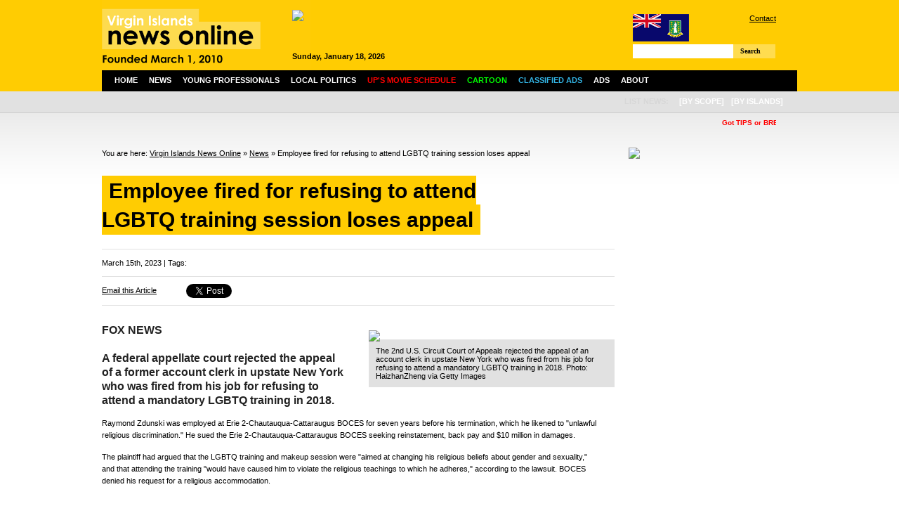

--- FILE ---
content_type: text/html; charset=UTF-8
request_url: https://www.virginislandsnewsonline.com/en/news/employee-fired-for-refusing-to-attend-lgbtq-training-session-loses-appeal
body_size: 10277
content:
<!DOCTYPE html PUBLIC "-//W3C//DTD XHTML 1.0 Transitional//EN" "http://www.w3.org/TR/xhtml1/DTD/xhtml1-transitional.dtd">
<html xmlns="http://www.w3.org/1999/xhtml">

  <head>
  
        <title>Employee fired for refusing to attend LGBTQ training session loses appeal | Virgin Islands News Online</title>
    <meta http-equiv="Content-Type" content="text/html; charset=UTF-8" />
    <meta http-equiv="Content-Language" content="en" />
    <meta name="revisit-after" content="3 days"/>
    <meta name="rating" content="general"/>
    <!--<meta name="language" content="English"/>-->
    <meta name="description" content="Latest Virgin Islands (BVI) News on local community, politics, finance/business, culture and sports."/>
    <meta name="keywords" content="Virgin Islands, BVI, news, online, latest, politics, business, finance, culture, sports, community, education, health, religion, cinema schedule, events, cruise ship schedule, weather, young professionals" />
    
    <script type="text/javascript" src="https://www.virginislandsnewsonline.com/assets/third-party/jquery.js"></script>
    <script type="text/javascript" src="https://www.virginislandsnewsonline.com/assets/third-party/jquery-ui.js"></script>
    <script type="text/javascript" src="https://www.virginislandsnewsonline.com/assets/third-party/swfobject.js"></script>
        
    <script>
      var site_url = 'https://www.virginislandsnewsonline.com';
      var lang_code = 'en';
      var date_format = 'dd/mm/yy';  
      var url_real = 'https://www.virginislandsnewsonline.com/en/news/employee-fired-for-refusing-to-attend-lgbtq-training-session-loses-appeal/';              
    </script>
    
    <script type="text/javascript" src="https://www.virginislandsnewsonline.com/assets/js/core.js"></script>    
    
      
    <link rel="shortcut icon" href="https://www.virginislandsnewsonline.com/assets/img/favicon.ico" type="image/x-icon" />
      
    <link href="https://www.virginislandsnewsonline.com/assets/css/common.css?v=3" rel="stylesheet" type="text/css" />
    <link href="https://www.virginislandsnewsonline.com/assets/css/panels.css" rel="stylesheet" type="text/css" />
    
    <link href="https://www.virginislandsnewsonline.com/assets/css/jquery.jcarousel.css" rel="stylesheet" type="text/css" />
    <link href="https://www.virginislandsnewsonline.com/assets/jcskin/skin.css" rel="stylesheet" type="text/css" />
    
  	<link rel="stylesheet" type="text/css" href="https://www.virginislandsnewsonline.com/assets/third-party/fancybox/jquery.fancybox-1.3.4.css" media="screen" />    
    
  	<script type="text/javascript" src="https://www.virginislandsnewsonline.com/assets/third-party/fancybox/jquery.fancybox-1.3.4.pack.js"></script>
  	<script type="text/javascript" src="https://www.virginislandsnewsonline.com/assets/js/front.js?v=2"></script>
    <script type="text/javascript" src="https://www.virginislandsnewsonline.com/assets/js/jquery.jcarousel.pack.js"></script>
    <script type="text/javascript" src="https://www.virginislandsnewsonline.com/assets/js/jquery-dateFormat.min.js"></script>
    <script type="text/javascript" src="https://www.virginislandsnewsonline.com/assets/js/swfobject.js"></script>    
  
    <script type="text/javascript">
    
        var mycarousel2;

        function mycarousel_initCallback(carousel){


        }; 


        function trackFlash(category, action, label) {
                pageTracker._trackEvent(category, action, label);
        }


        /* Ticker settings - 3 messages */
        function animateNewstick() {
          $("#newstick_content").animate({
            left: -5000
          }, 180000, "linear", function() {
            $("#newstick_content").css('left', '1000px');
            animateNewstick();
          });    
        }

        $(document).ready(function() {

            $("#nav ul li").parents().each(function() {
                var p = $(this);
                var pos = p.css("position");

                // If it's positioned,
                if(pos == "relative" ||
                   pos == "absolute" ||
                   pos == "fixed")
                {
                    /*
                    ** Add the "on-top" class name when the
                    ** mouse is hovering over it, and remove
                    ** it when the mouse leaves.
                    */
                    p.hover(function() {
                            $(this).addClass("on-top");
                        },
                        function() {
                            $(this).removeClass("on-top");
                        });
                }
            });


            $('#mycarousel').jcarousel({
              scroll: 1,
              auto: 5,
              wrap: 'last',
              initCallback: mycarousel_initCallback
            });


            $("li", "#nav").mouseover(function(){  
                $("ul", this).show();
                //$jq(this).stop().animate({height:'200px'},{queue:false, duration:600, easing: 'easeOutBounce'})  
            });

            $("li", "#nav").mouseout(function(){
                $("ul", this).hide();
                //$jq(this).stop().animate({height:'200px'},{queue:false, duration:600, easing: 'easeOutBounce'})  
            });
            $("#nav li ul").hide();

            animateNewstick();
            
            $('a.fancybox').fancybox();
            $('a.fancybox_iframe').fancybox({
              'type': 'iframe',
              'width' : 670,
              'height' : '90%',
              'autoScale' : false
            });
            
          	$("a[rel=fancybox_gallery]").fancybox({
          		'transitionIn'		: 'none',
          		'transitionOut'		: 'none',
          		'titlePosition' 	: 'over',
          		'titleFormat'       : function(title, currentArray, currentIndex, currentOpts) {
          		    return '<span id="fancybox-title-over">' +  (currentIndex + 1) + ' / ' + currentArray.length + ': ' + title + '</span>';
          		}
          	});             

        });
    
    </script>  
    

<!-- Google tag (gtag.js) -->
<script async src="https://www.googletagmanager.com/gtag/js?id=G-GYB34MD55H"></script>
<script>
  window.dataLayer = window.dataLayer || [];
  function gtag(){dataLayer.push(arguments);}
  gtag('js', new Date());

  gtag('config', 'G-GYB34MD55H');
</script>
    
    
  </head>

  <body>
  
    <!--
    <div class="message">
      Due to technical difficulties we are unable to update our news site.  We regret the inconvenience caused.
    </div>
    -->

    <div class="wrapper">
    
      <div id="header">
      
        <div id="header_left">
        
          <a href="https://www.virginislandsnewsonline.com/en">
            <img src="https://www.virginislandsnewsonline.com/assets/img/logo.png" alt="Virgin Islands News Online" width="297"/>
          </a>
          
        </div>
        
        <div id="header_middle">
          <div class="ad ad468x60">
            <div style="width:468px;height:60px;overflow:hidden">
                
    <a class="ad" href="https://www.virginislandsnewsonline.com/cache/images/1000x_d_DP_Powering_the_Caribbean_468x60.jpg" target="_blank"><img style="width:468px" src="https://www.virginislandsnewsonline.com/cache/images/468x_d_DP_Powering_the_Caribbean_468x60.jpg" /></a>
    
                </div>
            <span style="font-weight:bold;" id="header_date"></span>
            <!--07:48:55-->         
          </div>
        </div>
        
        <div id="header_right">
        
          <div id="links">
            <img src="https://www.virginislandsnewsonline.com/assets/img/flag_small.gif" style="float:left"/> 
            <a href="https://www.virginislandsnewsonline.com/en/about-us/contact">Contact</a> 
            <!--| <a href="/about-us/advertise">How to Advertise</a> <br />-->
            <div style="padding:5px 0 5px 130px;">
<!--              <iframe src="//www.facebook.com/plugins/like.php?href=http%3A%2F%2Fwww.facebook.com%2Fpages%2FVirgin-Islands-News-Online%2F321051286872&amp;send=false&amp;layout=button_count&amp;width=200&amp;show_faces=false&amp;action=like&amp;colorscheme=light&amp;font&amp;height=21" scrolling="no" frameborder="0" style="border:none; overflow:hidden; width:100px; height:21px;" allowTransparency="true"></iframe>-->
                  <iframe src="//www.facebook.com/plugins/like.php?href=http%3A%2F%2Fwww.facebook.com%2Fpages%2FVirgin-Islands-News-Online%2F180445958712879&amp;send=false&amp;layout=button_count&amp;width=200&amp;show_faces=false&amp;action=like&amp;colorscheme=light&amp;font&amp;height=21" scrolling="no" frameborder="0" style="border:none; overflow:hidden; width:100px; height:21px;" allowTransparency="true"></iframe>
            </div>            
          </div>
          
          <div id="search">
            <form role="search" id="searchform" class="filter" rel="https://www.virginislandsnewsonline.com/en/news/">
              <div>
                <label>Search for:</label>
                      <input class="filter_field" type="text" name="filter-keywords" id="filter-keywords" value=""/>
                    <a href="" class="btn" id="searchsubmit">Search</a>
              </div>
            </form>
          </div>
                    
        </div>
        
      </div>
      
      <div id="nav">
        
        <ul>
          <li class="n">
            <a href="/en">Home</a>
          </li>
          <li class="n">
            <a href="/en/news">News</a>

            <ul>
	<li class="cat-item cat-item-15"><a href="/en/news/community/" title="View all posts filed under Community">Community</a>
</li>
	<li class="cat-item cat-item-13"><a href="/en/news/crime/" title="View all posts filed under Crime">Crime</a>
</li>
	<li class="cat-item cat-item-7"><a href="/en/news/culture/" title="View all posts filed under Culture">Culture</a>
</li>
	<li class="cat-item cat-item-14"><a href="/en/news/education/" title="View all posts filed under Education">Education</a>
</li>
	<li class="cat-item cat-item-6"><a href="/en/news/business/" title="View all posts filed under Finance/Business">Finance/Business</a>
</li>
	<li class="cat-item cat-item-9"><a href="/en/news/health/" title="View all posts filed under Health">Health</a>
</li>
	<li class="cat-item cat-item-7274"><a href="/en/news/local-politics/" title="View all posts filed under Local Politics">Local Politics</a>
</li>
	<li class="cat-item cat-item-10"><a href="/en/news/religion/" title="View all posts filed under Religion">Religion</a>
</li>
	<li class="cat-item cat-item-8"><a href="/en/news/sports/" title="View all posts filed under Sports">Sports</a>
</li>
              
            </ul>
          </li>
          <li>
            <a href="/en/young-professionals">Young Professionals</a>
          </li>  
          <li>
            <a href="/en/news/local-politics">Local Politics</a>
          </li>
          <li>
            <a href="/en/ups-movie-schedule"><span style="color:#ff0000;">UP's Movie Schedule</span></a>
          </li>
          <li>
            <a href="/en/cartoon"><span style="color:#00ff00;">Cartoon</span></a>
          </li>  
             
          <!--       
          <li>
            <a href="/en/local-info">Info</a>
            <ul>
              <li>
                <a href="/en/local-info/events">Events</a>
              </li>          
              <li>
                <a href="/en/local-info/cruise-ship-schedule">Cruise Ship Schedule</a>
              </li>
              <li>
                <a href="/en/local-info/weather">Weather</a>
              </li>                 
            </ul>            
          </li>     
          -->
          <li>
            <a href="/en/about-us/classified-ads"><span style="color:#33b5e5;">Classified Ads</span></a>                
          </li>          
          <li>
            <a href="/en/advertise">Ads</a>
          </li>
          <li>
            <a href="/en/about-us">About</a>
            <ul>
              <li>
                <a href="/en/about-us/contact">Contact</a>
              </li>
              <li>
                <a href="/en/about-us/our-team">Our Team</a>
              </li>   
              <li>
                <a href="/en/about-us/links">Links</a>
              </li>                     
              <li>
                <a href="/en/about-us/copyright-notice">Copyright Notice</a>
              </li>                                          
            </ul>            
          </li>        
        </ul>
                           


        <ul id="island">
          <li>
            <span>
              List News:
            </span>
          </li>
          <li>
            <a class="nopadding">[by scope]</a>
            <ul>
              <li>
                <a href="/en/news/filter-category/12">Regional</a>
              </li>
              <li>
                <a href="/en/news/filter-category/13">International</a>
              </li>   
            </ul>
          </li>        
          <li>
            <a class="nopadding">[by islands]</a>
            <ul>
              <li>
                <a href="/en/news/filter-category/14">Anegada</a>
              </li>
              <li>
                <a href="/en/news/filter-category/15">Jost Van Dyke</a>
              </li>   
              <li>
                <a href="/en/news/filter-category/16">St. Croix</a>
              </li>                                       
              <li>
                <a href="/en/news/filter-category/17">St. John</a>
              </li>    
              <li>
                <a href="/en/news/filter-category/18">St. Thomas</a>
              </li>  
              <li>
                <a href="/en/news/filter-category/19">Tortola</a>
              </li>  
              <li>
                <a href="/en/news/filter-category/20">Virgin Gorda</a>
              </li>  
              <li>
                <a href="/en/news/filter-category/21">Water Island</a>
              </li>                                                                    
            </ul>
          </li>
          
        
          
        </ul>
      
      </div>      
      
      <div id="newstick">
        <div id="newstick_content" style="width:5000px">

          
<span style="color:red; font-weight:bold;">
  &nbsp; &nbsp; &nbsp; &nbsp; &nbsp; &nbsp; &nbsp; &nbsp; &nbsp; &nbsp; &nbsp; &nbsp; &nbsp; &nbsp; &nbsp;  
  <b>Got TIPS or BREAKING NEWS?</b> Please call 1-284-442-8000 direct/can also WhatsApp same number  or Email ALL news to:newsvino@outlook.com;</b> </span>


  &nbsp; &nbsp; &nbsp; &nbsp; &nbsp; &nbsp; &nbsp; &nbsp; &nbsp; &nbsp; &nbsp; &nbsp; &nbsp; &nbsp; &nbsp;  
   <span style="color:blue; font-weight:bold;">ads call 1-284-440-6666</span>

<!--
<span style="color:blue; font-weight:bold;">
  &nbsp; &nbsp; &nbsp; &nbsp; &nbsp; &nbsp; &nbsp; &nbsp; &nbsp; &nbsp; &nbsp; &nbsp; &nbsp; &nbsp; &nbsp;  
  B&F Medical Complex, where your health comes first & people really cares.... We see all patients, no one is turned away.Please note for the holidays the Wickham's Cay office will be open on Monday from 7 am to 2 pm and the Pasea location will be open on Tuesday and Wednesday from 7am  to 2 pm...  
</span>
-->                    
        </div>
      </div>
      

  
  <div id="content">
  
    <div id="content_left">
      
      <div id="breadcrumb">
        You are here:
        <a href="https://www.virginislandsnewsonline.com">Virgin Islands News Online</a> » <a href="https://www.virginislandsnewsonline.com/en//news">News</a> » Employee fired for refusing to attend LGBTQ training session loses appeal      </div>        
      
    

  

       
        
      <div id="heading" style="margin-bottom:0; padding-top:10px;" class="">
      
        <div id="heading_left">
          <h1><span>Employee fired for refusing to attend LGBTQ training session loses appeal</span></h1>
          <div id="subheading">
                  
          </div>
          
        </div>
        <div id="heading_right">
        
                
        </div>
        <div class="clear"></div>
      </div>    
      
          <div id="meta_tags">
            March 15th, 2023 | Tags: <span class="tags"></span>
          </div>
             

          <div id="meta">
            <!--author |  
            comments feed | 
            email |
            -->
            <div>
              <div class="sm_btn email">
                <a class="fancybox" href="/en/recommend/param-id/32104">Email this Article</a>
              </div>
              <div class="sm_btn">
                <a href="https://twitter.com/share" class="twitter-share-button">Tweet</a>
                <script>!function(d,s,id){var js,fjs=d.getElementsByTagName(s)[0];if(!d.getElementById(id)){js=d.createElement(s);js.id=id;js.src="//platform.twitter.com/widgets.js";fjs.parentNode.insertBefore(js,fjs);}}(document,"script","twitter-wjs");</script>
              </div>          
              <div class="sm_btn fb">
                <div id="fb-root"></div>
                <script>(function(d, s, id) {
                  var js, fjs = d.getElementsByTagName(s)[0];
                  if (d.getElementById(id)) return;
                  js = d.createElement(s); js.id = id;
                  js.src = "//connect.facebook.net/en_US/all.js#xfbml=1";
                  fjs.parentNode.insertBefore(js, fjs);
                }(document, 'script', 'facebook-jssdk'));</script>
                <div class="fb-like" data-send="false" data-layout="button_count" data-width="80" data-show-faces="false"></div>
              </div>          
              <div class="sm_btn gplus">
                <!-- Place this tag where you want the +1 button to render. -->
                <div class="g-plusone" data-size="medium"></div>
                <!-- Place this tag after the last +1 button tag. -->
                <script type="text/javascript">
                  window.___gcfg = {lang: 'cs'};
                
                  (function() {
                    var po = document.createElement('script'); po.type = 'text/javascript'; po.async = true;
                    po.src = 'https://apis.google.com/js/plusone.js';
                    var s = document.getElementsByTagName('script')[0]; s.parentNode.insertBefore(po, s);
                  })();
                </script>        
              </div>
              <div class="clear"></div>
            </div>            
                                      
          </div>
          
          <!--
          <div id="disclaimer">
            <b>Disclaimer:</b> All comments posted on Virgin Islands News Online (VINO) are the sole views and opinions of the commentators and or bloggers and do not in anyway represent the views and opinions of the Board of Directors, Management and Staff of Virgin Islands News Online and its parent company.        
          </div>
          -->      
          
          
          <div class="detail">

            

                        
            
<div style="width:350px; padding-left:30px; float:right;  margin-top:10px;">
              <div class="main_image">
                
                  
                  
              
                <a href="https://www.virginislandsnewsonline.com/cache/images/800x_c_CC_03.jpg" title="The 2nd U.S. Circuit Court of Appeals rejected the appeal of an account clerk in upstate New York who was fired from his job for refusing to attend a mandatory LGBTQ training in 2018. Photo: HaizhanZheng via Getty Images" rel="fancybox_gallery">
                <img src="https://www.virginislandsnewsonline.com/cache/images/350x_c_CC_03.jpg" />
                </a>
                  
                  
                
                <div class="main_image_caption">
                  The 2nd U.S. Circuit Court of Appeals rejected the appeal of an account clerk in upstate New York who was fired from his job for refusing to attend a mandatory LGBTQ training in 2018. Photo: HaizhanZheng via Getty Images                </div>
              </div>
  
</div>

            <div class="excerpt">        
              FOX NEWS<br />
<br />
A federal appellate court rejected the appeal of a former account clerk in upstate New York who was fired from his job for refusing to attend a mandatory LGBTQ training in 2018.            </div>



            
            
            <p><span>Raymond Zdunski was employed at Erie 2-Chautauqua-Cattaraugus BOCES for seven years before his termination, which he likened to "unlawful religious discrimination." He sued the Erie 2-Chautauqua-Cattaraugus BOCES seeking reinstatement, back pay and $10 million in damages.</span></p>
<p><span><span>The plaintiff had argued that the LGBTQ training and makeup session were "aimed at changing his religious beliefs about gender and sexuality," and that attending the training "would have caused him to violate the religious teachings to which he adheres," according to the lawsuit. BOCES denied his request for a religious accommodation.</span></span></p>
<p> </p>
<p data-t="{&quot;n&quot;:&quot;blueLinks&quot;}">District Court Judge Geoffrey W. Crawford dismissed Zdunksi's lawsuit in 2022, concluding that his claims were "unsupported" and agreeing with BOCES that he was fired for refusing to attend the trainings, which BOCES had maintained were intended to help prevent discrimination in the workplace.</p>
<p class="continue-read-break" data-t="{&quot;n&quot;:&quot;blueLinks&quot;}">"Plaintiff's unsupported assumption that Defendants believe him to be ‘bigoted’ due to his religious beliefs is insufficient to support an inference of discrimination," Crawford said in his ruling. "In sum, no facts in the record support a finding that Mr. Zdunski was terminated because of his religion; rather, the evidence in the record supports Defendants' position that his termination was due to repeatedly refusing to attend a mandatory employee training."</p>
<p data-t="{&quot;n&quot;:&quot;blueLinks&quot;}">The 2nd U.S. Circuit Court of Appeals backed BOCES this week, saying in its opinion that Zdunksi had failed to provide "sufficient evidence" for his claims.</p>
<p data-t="{&quot;n&quot;:&quot;blueLinks&quot;}">"It just seems like the country is against the Christian way of life, and it's for everything else," Zdunski responded. "We're not allowed to practice our way of life but anyone else can, it seems."</p>
<p data-t="{&quot;n&quot;:&quot;blueLinks&quot;}">Erie 2-Chautauqua-Cattaraugus BOCES said in a statement to Fox News Digital that Zdunski was fired for "insubordination."</p>
<p data-t="{&quot;n&quot;:&quot;blueLinks&quot;}"> </p>
<p data-t="{&quot;n&quot;:&quot;blueLinks&quot;}"><span>U.S. workplaces have in recent years experienced more of a push toward </span>diversity, equity and inclusion (DEI)<span>. But a recent study found that companies are slashing DEI jobs while workers were leaving these fields at a higher rate than non-DEI positions. The study by Revelio Labs said last year companies who had layoffs cut DEI positions at a 33% rate versus a 21% cut for other roles.</span></p>            
            
            
            
            
            <div class="clear"></div>
            
<script async src="//pagead2.googlesyndication.com/pagead/js/adsbygoogle.js"></script>
<!-- VINO Inner Article Above Comments -->
<ins class="adsbygoogle"
     style="display:block"
     data-ad-client="ca-pub-9501660195890936"
     data-ad-slot="5909581406"
     data-ad-format="auto"></ins>
<script>
(adsbygoogle = window.adsbygoogle || []).push({});
</script>            
            
           
            
          </div>
          
    <div class="comments">

      <h3 id="comments">Leave a Reply</h3>     
    <script>
        $(document).ready(function() {
          $('#form_inner_comments').hide();
          
          var commentToReply = null;
          
          $('.comments form .submit').click(function() {
            //$(this).html("Submitting your comment, please wait...");
          });
          
          $('.comment_like').click(function() {
            $('span', $(this)).load(site_url + '/' + lang_code + '/processor/comments/like/&id=' + $(this).attr('rel'));
            return false;
          });
          
          $('.comment_dislike').click(function() {
            $('span', $(this)).load(site_url + '/' + lang_code + '/processor/comments/dislike/&id=' + $(this).attr('rel'));
            return false;
          });           
          
          $('.comment_reply').click(function() {
            
            if(commentToReply == this) {
              $('#form_inner_comments').hide();
              commentToReply = null
            } else {
              commentToReply = this;
              $('#form_inner_comments').insertAfter($(this).parent().parent());
              $('#form_inner_comments').show();
              $('#form_inner_comments input[name="object_id"]').attr('value', $(this).attr('rel'));
              $('#form_inner_comments input[type="text"]').val("");
              /*$('#comments_inner_messages').html("");*/
              $('#form_inner_comments textarea').val("");
            }
            
            return false;
          });
        });
      </script>
      
      
      
      <ul>
              </ul>
      
      
      
<script async src="//pagead2.googlesyndication.com/pagead/js/adsbygoogle.js"></script>
<!-- VINO ad 2 -->
<ins class="adsbygoogle"
     style="display:inline-block;width:728px;height:90px"
     data-ad-client="ca-pub-9501660195890936"
     data-ad-slot="5646249804"></ins>
<script>
(adsbygoogle = window.adsbygoogle || []).push({});
</script>   

      
       <br />
       <br />      
      
      <form id="form_comments" class="comments_form" action="ajax">
        <div class="comments_confirm" id="comments_messages">
        <input class="field hidden" type="hidden" name="target" id="target" value="comments"/>
        <input class="field hidden" type="hidden" name="operation" id="operation" value="create_comment"/>
              
      <input class="field hidden" type="hidden" name="object_id" id="object_id" value="32104"/>
                  
      <input class="field hidden" type="hidden" name="channel_id" id="channel_id" value="2"/>
                  
      <input class="field hidden" type="hidden" name="output_element" id="output_element" value="#comments_messages"/>
            
        <h3>Create a comment</h3>
        <div class="comments_fieldset">
          <label for="nickname~4~man">Nickname: </label> 
      <input class="field single " onblur="if (this.value == '') this.value = '';" onfocus="if (this.value == '') this.value = '';" type="text" name="nickname~4~man" id="nickname~4~man" style="" value=""/>
            </div>
        <!--
        <div class="comments_fieldset">
          <label for="email~3~man">Email: </label>      <input class="field email " type="text" id="email~3~man" name="email~3~man" value="@"/>
            </div>
        -->
        <div class="comments_fieldset">
          <label for="text~4~man">You comment: </label><br />      
      <textarea class="field multi" onblur="if (this.value == '') this.value = '';" onfocus="if (this.value == '') this.value = '';" id="text~4~man" name="text~4~man" style=""></textarea>
            </div>
        <div class="comments_fieldset">
          <!--<label for="captcha">Retype code: </label>-->
          <a class="btn submit" href="" rel="form_comments">Submit comment</a>
        </div>
        <div class="clear"></div>
        </div>        
      </form>

      <form id="form_inner_comments" class="comments_form inner">
        <div class="comments_confirm" id="comments_inner_messages">
        <input class="field hidden" type="hidden" name="target" id="target" value="comments"/>
        <input class="field hidden" type="hidden" name="operation" id="operation" value="create_comment"/>
              
      <input class="field hidden" type="hidden" name="object_id" id="object_id" value="0"/>
                  
      <input class="field hidden" type="hidden" name="channel_id" id="channel_id" value="1"/>
                  
      <input class="field hidden" type="hidden" name="output_element" id="output_element" value="#comments_inner_messages"/>
            <h3>Create a comment</h3>
        <div class="comments_fieldset">
          <label for="nickname~4~man">Nickname: </label> 
      <input class="field single " onblur="if (this.value == '') this.value = '';" onfocus="if (this.value == '') this.value = '';" type="text" name="nickname~4~man" id="nickname~4~man" style="" value=""/>
            </div>
        <!--
        <div class="comments_fieldset">
          <label for="email~3~man">Email: </label>      <input class="field email " type="text" id="email~3~man" name="email~3~man" value="@"/>
            </div>
        -->
        <div class="comments_fieldset">
          <label for="text~4~man">You comment: </label>      
      <textarea class="field multi" onblur="if (this.value == '') this.value = '';" onfocus="if (this.value == '') this.value = '';" id="text~4~man" name="text~4~man" style=""></textarea>
            </div>
        <div class="comments_fieldset">
          <a class="btn submit" href="" rel="form_inner_comments">Submit comment</a>          
        </div>
        <div class="clear"></div>
        </div>        
      </form>
          </div>
      
      
      
      
<div class="comments_ads">


<!--
<a class="ad" href="https://preview.back2flash.com/tmpb2f/cil_2023-01-03_comments.jpg">
  <img src="https://preview.back2flash.com/tmpb2f/cil_2023-01-03_comments.gif" width="700"/>
</a>
<a class="ad" href="https://www.digicelgroup.com/vg/en/christmas-campaign-digicel-bvi">
  <img src="/ads/digicel_2024-03-02_comments.gif" width="700"/>
</a>
-->

</div>

<script type="text/javascript">
$(document).ready(function() {
  
  var i = 1;
  
  $(".comments > ul > li").each(function() {
    console.log(i);
    if (i == 1) {    
      $(this).append($('.comments_ads .ad').eq(0));
    }
    if (i == 3) {    
      $(this).append($('.comments_ads .ad').eq(0));
    }
    if (i == 6) {    
      $(this).append($('.comments_ads .ad').eq(0));
    } 
    if (i == 8) {    
      $(this).append($('.comments_ads .ad').eq(0));
    }        
    i++;
  });

});
</script>

      
         
      
      <div id="comments_disclaimer">
        <b>Disclaimer:</b> Virgin Islands News Online (VINO) welcomes your thoughts, feedback, views, bloggs and opinions. However, by posting a blogg you are agreeing to post comments or bloggs that are relevant to the topic, and that are not defamatory, liable, obscene, racist, abusive, sexist, anti-Semitic, threatening, hateful or an invasion of privacy. Violators may be excluded permanently from making contributions. Please view our declaimer above this article. We thank you in advance for complying with VINO's policy.            
      </div>
     
      <script async src="//pagead2.googlesyndication.com/pagead/js/adsbygoogle.js"></script>
<!-- VINO Footer -->
<ins class="adsbygoogle"
     style="display:block"
     data-ad-client="ca-pub-9501660195890936"
     data-ad-slot="7169001801"
     data-ad-format="auto"></ins>
<script>
(adsbygoogle = window.adsbygoogle || []).push({});
</script>  
    <a class="ad" href="https://www.cbnvirginislands.com/" target="_blank" ><img src="/ads/cbn2024-10-14.gif" width="700"  /></a>
        <a class="ad" href="https://www.virginislandsnewsonline.com/en/register" target="_blank" ><img src="/ads/email_alerts11.gif"   /></a>
         
      
    </div>
    
    <div id="content_right">
      
          
    <a class="ad" href="https://www.virginislandsnewsonline.com/cache/images/1000x_3_386th_3of3_Org.jpg" target="_blank"><img style="width:240px" src="https://www.virginislandsnewsonline.com/cache/images/240x_3_386th_3of3_Org.jpg" /></a>
    
    <div class="ad">
<script async src="//pagead2.googlesyndication.com/pagead/js/adsbygoogle.js"></script>
<!-- VINO ad -->
<ins class="adsbygoogle"
     style="display:block"
     data-ad-client="ca-pub-9501660195890936"
     data-ad-slot="2211019404"
     data-ad-format="auto"></ins>
<script>
(adsbygoogle = window.adsbygoogle || []).push({});
</script>
</div>    
    <a class="ad" href="https://www.virginislandsnewsonline.com/cache/images/1000x_h_Health_and_Wellbeing_Newsletter_-_January_(1).jpg" target="_blank"><img style="width:240px" src="https://www.virginislandsnewsonline.com/cache/images/240x_h_Health_and_Wellbeing_Newsletter_-_January_(1).jpg" /></a>
    
        
    <a class="ad" href="https://api.whatsapp.com/send?phone=+12843435585" target="_blank"><img style="width:240px" src="https://www.virginislandsnewsonline.com/upload/img/e/ezgif.com-animated-gif-maker_16.gif" /></a>
    
        
    <a class="ad" href="https://www.vissb.vg/wp-content/uploads/2025/12/NOTICE-TO-TENDERERS-JHME_Wall-11-Dec-2025-31.12.25.pdf" target="_blank"><img style="width:240px" src="https://www.virginislandsnewsonline.com/cache/images/240x_r_RFP_Landslide_Mitigation_Wall_11_EXT.png" /></a>
    
        
    <a class="ad" href="https://open.spotify.com/episode/7D3Go5mjSRxUDPni4rP4aQ?si=JpxsVX57QAaUp19UGgo1Ww" target="_blank"><img style="width:240px" src="https://www.virginislandsnewsonline.com/cache/images/240x_p_Portside_Conversations_website_ad.png" /></a>
    
        
    <a class="ad" href="https://www.virginislandsnewsonline.com/cache/images/1000x_q_Quality-Cutting.jpg" target="_blank"><img style="width:240px" src="https://www.virginislandsnewsonline.com/cache/images/240x_q_Quality-Cutting.jpg" /></a>
    
        
    <a class="ad" href="https://www.virginislandsnewsonline.com/cache/images/1000x_p_PHOTO-2026-01-13-13-56-38.jpg" target="_blank"><img style="width:240px" src="https://www.virginislandsnewsonline.com/cache/images/240x_p_PHOTO-2026-01-13-13-56-38.jpg" /></a>
    
        
    <a class="ad" href="https://www.vissb.vg/wp-content/uploads/2026/01/NOTICE-TO-TENDERERS-JHME_Wall-coring-Dec-2025-31.12.25.docx.pdf" target="_blank"><img style="width:240px" src="https://www.virginislandsnewsonline.com/cache/images/240x_r_RFP_Wall_Coring1.png" /></a>
    
        
    <a class="ad" href="https://www.virginislandsnewsonline.com/cache/images/1000x_p_PHOTO-2026-01-06-07-19-57.jpg" target="_blank"><img style="width:240px" src="https://www.virginislandsnewsonline.com/cache/images/240x_p_PHOTO-2026-01-06-07-19-57.jpg" /></a>
    
        
    <a class="ad" href="https://www.virginislandsnewsonline.com/cache/images/1000x_c_Care_Certificate_2_flyer.jpg" target="_blank"><img style="width:240px" src="https://www.virginislandsnewsonline.com/cache/images/240x_c_Care_Certificate_2_flyer.jpg" /></a>
    
        
    <a class="ad" href="https://www.virginislandsnewsonline.com/cache/images/1000x_b_BVI_MOVES_Walk_FLYER_2026-01.jpg" target="_blank"><img style="width:240px" src="https://www.virginislandsnewsonline.com/cache/images/240x_b_BVI_MOVES_Walk_FLYER_2026-01.jpg" /></a>
    
        
    <a class="ad" href="https://www.vissb.vg/wp-content/uploads/2025/12/Social-Security-Board-JHME-B15-Repairs.pdf" target="_blank"><img style="width:240px" src="https://www.virginislandsnewsonline.com/cache/images/240x_r_RFP_Building_15_Restoration.png" /></a>
    
        
    <a class="ad" href="https://is.back2flash.com/upload/documents/BVIAA_Commercial_Property_All_Risk_and_Business_Interruption_Insurance_Tender_2026-BoardSecPC.pdf" target="_blank"><img style="width:240px" src="https://www.virginislandsnewsonline.com/cache/images/240x_b_bviaa_2025-12-29.png" /></a>
    
        
    <a class="ad" href="https://www.vissb.vg/job/deputy-director-of-social-security-board/" target="_blank"><img style="width:240px" src="https://www.virginislandsnewsonline.com/cache/images/240x_j_JOB_Posts_(1)2.png" /></a>
    
        
    <a class="ad" href="https://www.virginislandsnewsonline.com/cache/images/1000x_p_PHOTO-2025-12-15-17-06-33.jpg" target="_blank"><img style="width:240px" src="https://www.virginislandsnewsonline.com/cache/images/240x_p_PHOTO-2025-12-15-17-06-33.jpg" /></a>
    
        
    <a class="ad" href="https://www.virginislandsnewsonline.com/cache/images/1000x_h_healer_03.jpg" target="_blank"><img style="width:240px" src="https://www.virginislandsnewsonline.com/cache/images/240x_h_healer_03.jpg" /></a>
    
        
    <a class="ad" href="https://www.deltacaribbean.com/bvi/" target="_blank"><img style="width:240px" src="https://www.virginislandsnewsonline.com/upload/img/d/Delta_Vino_1MB.gif" /></a>
    
        
    <a class="ad" href="https://www.tortolapier.com/Portals/0/BlogNewsletter/uploads/2026/1/7/HumanResourcesBusinessPartnerJobAdvertisementJan2026.pdf" target="_blank"><img style="width:240px" src="https://www.virginislandsnewsonline.com/cache/images/240x_v_Vino_Ads_(2).jpg" /></a>
    
        
    <a class="ad" href="https://www.virginislandsnewsonline.com/upload/img/f/fly.gif" target="_blank"><img style="width:240px" src="https://www.virginislandsnewsonline.com/upload/img/f/fly.gif" /></a>
    
        
    <a class="ad" href="http://www.bvistaycation.com/" target="_blank"><img style="width:240px" src="https://www.virginislandsnewsonline.com/cache/images/240x_v_VINO_240x3603.jpg" /></a>
    
        
    <a class="ad" href="https://is.back2flash.com/upload/images/VINO-Willock-Concrete2.png" target="_blank"><img style="width:240px" src="https://www.virginislandsnewsonline.com/cache/images/240x_k_KW_Flyer.jpg" /></a>
    
        
    <a class="ad" href="https://www.virginislandsnewsonline.com/upload/img/t/TAGVINO-Nov24_240X360_11.gif" target="_blank"><img style="width:240px" src="https://www.virginislandsnewsonline.com/upload/img/t/TAGVINO-Nov24_240X360_11.gif" /></a>
    
        
    <a class="ad" href="https://www.virginislandsnewsonline.com/cache/images/1000x_a_asif_240_2.jpg" target="_blank"><img style="width:240px" src="https://www.virginislandsnewsonline.com/cache/images/240x_a_asif_240_2.jpg" /></a>
    
        
    <a class="ad" href="https://www.virginislandsnewsonline.com/upload/img/e/ezgif.com-animated-gif-maker_14.gif" target="_blank"><img style="width:240px" src="https://www.virginislandsnewsonline.com/upload/img/e/ezgif.com-animated-gif-maker_14.gif" /></a>
    
        
    <a class="ad" href="https://www.virginislandsnewsonline.com/cache/images/1000x_p_Pirate's_Bight_Restaurant_&_Bar_Ferry_Schedule_2024_01.png" target="_blank"><img style="width:240px" src="https://www.virginislandsnewsonline.com/cache/images/240x_p_Pirate's_Bight_Restaurant_&_Bar_Ferry_Schedule_2024_01.png" /></a>
    
        
    <a class="ad" href="https://www.virginislandsnewsonline.com/upload/img/v/vino_frame_fm_launch.gif" target="_blank"><img style="width:240px" src="https://www.virginislandsnewsonline.com/upload/img/v/vino_frame_fm_launch.gif" /></a>
    
        
    <a class="ad" href="https://www.facebook.com/Aromascigarbarbvi/" target="_blank"><img style="width:240px" src="https://www.virginislandsnewsonline.com/cache/images/240x_i_IMG-20251230-WA0009.jpg" /></a>
    
        
    <a class="ad" href="https://www.virginislandsnewsonline.com/upload/img/b/BVI_car_AD_2023-240x3603.gif" target="_blank"><img style="width:240px" src="https://www.virginislandsnewsonline.com/upload/img/b/BVI_car_AD_2023-240x3603.gif" /></a>
    
        
    <a class="ad" href="https://www.virginislandsnewsonline.com/upload/img/d/dawater2_side_ver2.gif" target="_blank"><img style="width:240px" src="https://www.virginislandsnewsonline.com/upload/img/d/dawater2_side_ver2.gif" /></a>
    
        
    <a class="ad" href="https://www.virginislandsnewsonline.com/upload/img/b/bfmedical2026_side.gif" target="_blank"><img style="width:240px" src="https://www.virginislandsnewsonline.com/upload/img/b/bfmedical2026_side.gif" /></a>
    
        <a class="ad" href="/ads/AMPS_large.jpg" target="_blank" ><img src="/ads/AMPS_large.jpg" width="240"  /></a>
          
      <div class="panel side" style="margin-bottom:0">
        <h1>Follow Us On</h1>
        <div class="followuson">
          <a href="http://www.facebook.com/pages/Virgin-Islands-News-Online/180445958712879" target="_blank" alt="Facebook"><img src="/assets/img/icon_facebook.jpg" /></a>
          <a href="http://www.twitter.com/vinonumber1" target="_blank" alt="Twitter"><img src="/assets/img/icon_twitter.jpg" /></a>
          <!--<a href="#" alt="Myspace"><img src="/assets/img/icon_myspace.jpg" /></a>-->
          <a href="http://www.virginislandsnewsonline.com/feed" alt="RSS"><img src="/assets/img/icon_rss.jpg" /></a>
        </div>
      </div>
      
      <div id="disclaimer">
        <b>Disclaimer:</b> All comments posted on Virgin Islands News Online (VINO) are the sole views and opinions of the commentators and or bloggers and do not in anyway represent the views and opinions of the Board of Directors, Management and Staff of Virgin Islands News Online and its parent company.        
      </div> 

    </div>
    <div class="clear"></div>
  
  </div>
  
    </div>

    <div id="footer">
    
      <div class="wrapper">
      
        <div id="footer_left">
          <img src="https://www.virginislandsnewsonline.com/assets/img/flag_large.jpg" />
        </div>
      
        <div id="footer_middle">
          <a href="https://www.virginislandsnewsonline.com/en">Home</a> |
          <a href="https://www.virginislandsnewsonline.com/en/news">News</a> |
          <a href="https://www.virginislandsnewsonline.com/en/local-info/events">Events</a> |
          <a href="https://www.virginislandsnewsonline.com/en/local-info/cruise-ship-schedule">Cruise Ship Schedule</a> |
          <a href="https://www.virginislandsnewsonline.com/en/about-us/classified-ads">Classified Ads</a>
        </div>
        <div id="footer_right">
          &copy; 2012 Advance Marketing & Professional Services<br />
          Designed & developed by <a href="http://www.back2flash.com">Back2Flash.com</a>
        </div> 
        
        <div class="clear"></div>      
          
      </div>
    
    </div>
    
    <div id="legal_wrapper">
      <div id="legal">
        <p>
          This online news site is the sole property of and is operated by Advance Marketing and Professional Services dba Virgin Islands News Online (VINO) in the Virgin Islands. The content, which includes all articles, photographs, advertisements, bloggs and graphic images, are copyrighted by Virgin Islands News Online and/or the original copyright holder.
        </p>
        <p>
          It is therefore illegal to use, reproduce, rewrite, amend or plagiarise any items found on this online news site without the expressed permission of the Board of Directors or Management of VINO. Failure to comply could lead to legal actions.
        </p>
        <p>
          © 2012 / All Rights Reserved.
        </p>    
      </div>
    </div>
    
    <div class="clear"></div>

    <script type="text/javascript">
    
      var _gaq = _gaq || [];
      _gaq.push(['_setAccount', 'UA-5263047-7']);
      _gaq.push(['_trackPageview']);
    
      (function() {
        var ga = document.createElement('script'); ga.type = 'text/javascript'; ga.async = true;
        ga.src = ('https:' == document.location.protocol ? 'https://ssl' : 'http://www') + '.google-analytics.com/ga.js';
        var s = document.getElementsByTagName('script')[0]; s.parentNode.insertBefore(ga, s);
      })();
      
      
      
      // Old code UA-12852886-1
    
    </script>

    
  </body>
  
</html>

--- FILE ---
content_type: text/html; charset=utf-8
request_url: https://accounts.google.com/o/oauth2/postmessageRelay?parent=https%3A%2F%2Fwww.virginislandsnewsonline.com&jsh=m%3B%2F_%2Fscs%2Fabc-static%2F_%2Fjs%2Fk%3Dgapi.lb.en.2kN9-TZiXrM.O%2Fd%3D1%2Frs%3DAHpOoo_B4hu0FeWRuWHfxnZ3V0WubwN7Qw%2Fm%3D__features__
body_size: 117
content:
<!DOCTYPE html><html><head><title></title><meta http-equiv="content-type" content="text/html; charset=utf-8"><meta http-equiv="X-UA-Compatible" content="IE=edge"><meta name="viewport" content="width=device-width, initial-scale=1, minimum-scale=1, maximum-scale=1, user-scalable=0"><script src='https://ssl.gstatic.com/accounts/o/2580342461-postmessagerelay.js' nonce="CedyHMiYAWp9OFxLjgCFAg"></script></head><body><script type="text/javascript" src="https://apis.google.com/js/rpc:shindig_random.js?onload=init" nonce="CedyHMiYAWp9OFxLjgCFAg"></script></body></html>

--- FILE ---
content_type: text/html; charset=utf-8
request_url: https://www.google.com/recaptcha/api2/aframe
body_size: 267
content:
<!DOCTYPE HTML><html><head><meta http-equiv="content-type" content="text/html; charset=UTF-8"></head><body><script nonce="_PBdUWy3yq1wP6USi7BhXA">/** Anti-fraud and anti-abuse applications only. See google.com/recaptcha */ try{var clients={'sodar':'https://pagead2.googlesyndication.com/pagead/sodar?'};window.addEventListener("message",function(a){try{if(a.source===window.parent){var b=JSON.parse(a.data);var c=clients[b['id']];if(c){var d=document.createElement('img');d.src=c+b['params']+'&rc='+(localStorage.getItem("rc::a")?sessionStorage.getItem("rc::b"):"");window.document.body.appendChild(d);sessionStorage.setItem("rc::e",parseInt(sessionStorage.getItem("rc::e")||0)+1);localStorage.setItem("rc::h",'1768736939883');}}}catch(b){}});window.parent.postMessage("_grecaptcha_ready", "*");}catch(b){}</script></body></html>